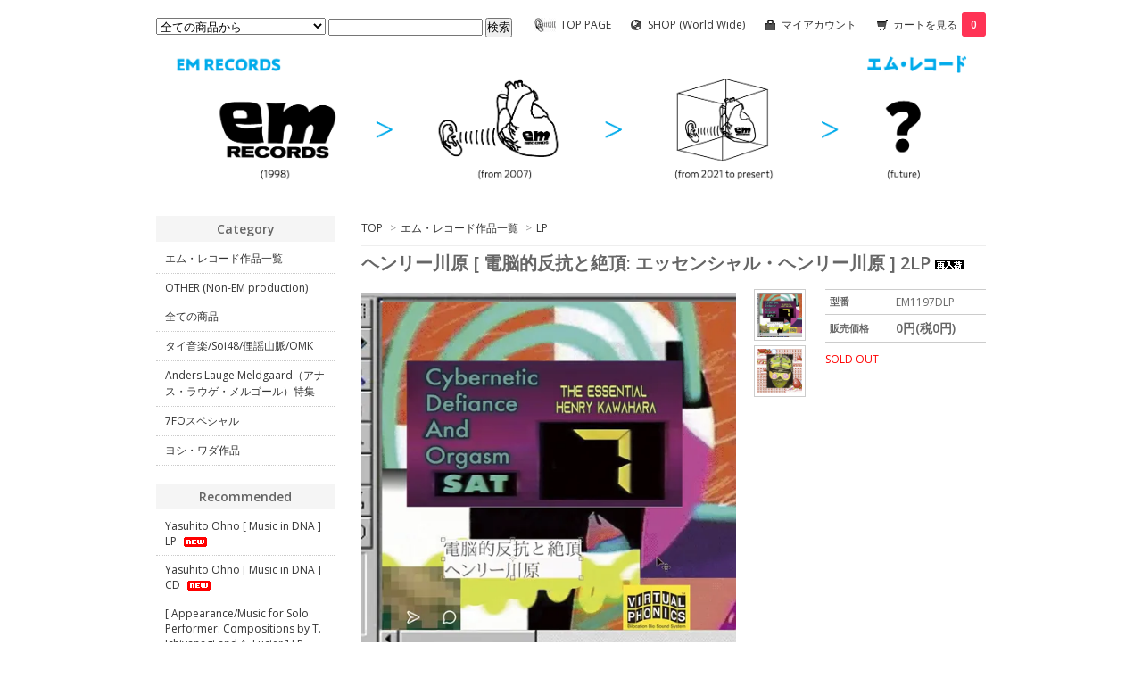

--- FILE ---
content_type: text/html; charset=EUC-JP
request_url: https://emrecords.shop-pro.jp/?pid=159298541
body_size: 20797
content:
<!DOCTYPE html PUBLIC "-//W3C//DTD XHTML 1.0 Transitional//EN" "http://www.w3.org/TR/xhtml1/DTD/xhtml1-transitional.dtd">
<html xmlns:og="http://ogp.me/ns#" xmlns:fb="http://www.facebook.com/2008/fbml" xmlns:mixi="http://mixi-platform.com/ns#" xmlns="http://www.w3.org/1999/xhtml" xml:lang="ja" lang="ja" dir="ltr">
<head>
<meta http-equiv="content-type" content="text/html; charset=euc-jp" />
<meta http-equiv="X-UA-Compatible" content="IE=edge,chrome=1" />
<title>ヘンリー川原 [ 電脳的反抗と絶頂: エッセンシャル・ヘンリー川原 ] 2LP - emrecords</title>
<meta name="Keywords" content="CVN, FOODMAN, 食品まつり, OMK, One Mekong, EM Records, Soi48, MMP, 旅するタイ・イサーン音楽ディスク・ガイド, Trip to Isan, lannau, fonal, sound of siam, phin kane, theppabutr, chaweewan, thai beat a go go, shaow music, luk thung, sroeng santi, marine girls, thonghuad faited, angkanang kunchai, thai funk, john cage, molam, sublime, kraftwerk, chrome, hijyo-kaidan, saboten, japanese underground rock, les rallies, keiji haino, boredoms, cornelius, sun ra, FMP, improvisation, yoshi wada, la monte young, terry riley, post-punk, brenda ray, naffi sandwich, pil, john lydon, sex pistols, new wave, fad gadget, rough trade, the smiths, industrial music for industrial people, nme, c86, suicide, devo, residents, The Normal, John Foxx, yamaha CS60, raymond scott, lee perry, jammys, king tubby, dance hall, horace andy, fire house, studio one, coxsone, duke reid, yann tomita, digi-roots, stepper, jah shaka, jerry ropez, The Slits, Raincoats, Young Marble Giants, Vivien Goldman, pop group, sonic youth, radio head, Dusted Magazine, wire magazine, altz, yoko ono, iasos, john fahey, brian eno, organic music, moog, synthesizer, outsider music, outsider art, art brut, legendary stardust cowboy, dao bandon, folkways, afro funk, experimental music, lovely music, classical, steel pan, pip proud" />
<meta name="Description" content="90年代の本邦サイバー・オカルトとメディアアートの地下水脈で暗躍した音楽家、ヘンリー川原の異形な作品群を追った世界初アーカイブ・リリース。企画から10余年の封印を解き、今ここにヘンリー川原を問う。90年代前半におびただしい数の作品を発表した後、表舞台から姿を消したこのアウトサイダー作家を、メディアアートで活動を共にした沖啓介の寄稿と、その作品を果敢に送り出した八幡書店の社主かつ本邦オカルト界のフィクサー、武田崇元のインタビューを交えて検証する（作品解説は江村幸紀）。今のアート文脈から無きものとして存在を抹消されるのなら、われわれがその記録を残すのみだ。  生前、ヘンリー川原が選んでいた収録曲は、挑発的で実験色強いものから、東南アジア音楽を用いたもの、サイバー感が充満したアンビエント、スピリチュアルで荘厳なピアノ曲など多岐にわたるが、そこには精神世界とテクノロジーが怪しく交錯していた時代の、カウンターとしてのオカルト精神が見え隠れする。本コンピレーション収録ほぼ全曲が既発版とヴァージョンが仔細に異なる作家のフェイバリット版および未発表曲で、VINYL版はLP2枚組、CD版はCDのみボーナスディスク2枚を付けた3枚組となる。これまで知る由もなかった、本邦サイバー・オカルと初期デジタル・メディアアートをミクスドしたヘンリー川原の真相（深層）に迫る！" />
<meta name="Author" content="EM Records" />
<meta name="Copyright" content="EM Records" />
<meta http-equiv="content-style-type" content="text/css" />
<meta http-equiv="content-script-type" content="text/javascript" />
<link rel="stylesheet" href="https://img17.shop-pro.jp/PA01273/118/css/1/index.css?cmsp_timestamp=20250123122853" type="text/css" />

<link rel="alternate" type="application/rss+xml" title="rss" href="https://emrecords.shop-pro.jp/?mode=rss" />
<link rel="alternate" media="handheld" type="text/html" href="https://emrecords.shop-pro.jp/?prid=159298541" />
<link rel="shortcut icon" href="https://img17.shop-pro.jp/PA01273/118/favicon.ico?cmsp_timestamp=20250111151711" />
<script type="text/javascript" src="//ajax.googleapis.com/ajax/libs/jquery/1.7.2/jquery.min.js" ></script>
<meta property="og:title" content="ヘンリー川原 [ 電脳的反抗と絶頂: エッセンシャル・ヘンリー川原 ] 2LP - emrecords" />
<meta property="og:description" content="90年代の本邦サイバー・オカルトとメディアアートの地下水脈で暗躍した音楽家、ヘンリー川原の異形な作品群を追った世界初アーカイブ・リリース。企画から10余年の封印を解き、今ここにヘンリー川原を問う。90年代前半におびただしい数の作品を発表した後、表舞台から姿を消したこのアウトサイダー作家を、メディアアートで活動を共にした沖啓介の寄稿と、その作品を果敢に送り出した八幡書店の社主かつ本邦オカルト界のフィクサー、武田崇元のインタビューを交えて検証する（作品解説は江村幸紀）。今のアート文脈から無きものとして存在を抹消されるのなら、われわれがその記録を残すのみだ。  生前、ヘンリー川原が選んでいた収録曲は、挑発的で実験色強いものから、東南アジア音楽を用いたもの、サイバー感が充満したアンビエント、スピリチュアルで荘厳なピアノ曲など多岐にわたるが、そこには精神世界とテクノロジーが怪しく交錯していた時代の、カウンターとしてのオカルト精神が見え隠れする。本コンピレーション収録ほぼ全曲が既発版とヴァージョンが仔細に異なる作家のフェイバリット版および未発表曲で、VINYL版はLP2枚組、CD版はCDのみボーナスディスク2枚を付けた3枚組となる。これまで知る由もなかった、本邦サイバー・オカルと初期デジタル・メディアアートをミクスドしたヘンリー川原の真相（深層）に迫る！" />
<meta property="og:url" content="https://emrecords.shop-pro.jp?pid=159298541" />
<meta property="og:site_name" content="emrecords" />
<meta property="og:image" content="https://img17.shop-pro.jp/PA01273/118/product/159298541.jpg?cmsp_timestamp=20210426125005"/>
<script>
  var Colorme = {"page":"product","shop":{"account_id":"PA01273118","title":"emrecords"},"basket":{"total_price":0,"items":[]},"customer":{"id":null},"inventory_control":"product","product":{"shop_uid":"PA01273118","id":159298541,"name":"\u30d8\u30f3\u30ea\u30fc\u5ddd\u539f [ \u96fb\u8133\u7684\u53cd\u6297\u3068\u7d76\u9802: \u30a8\u30c3\u30bb\u30f3\u30b7\u30e3\u30eb\u30fb\u30d8\u30f3\u30ea\u30fc\u5ddd\u539f ] 2LP","model_number":"EM1197DLP","stock_num":0,"sales_price":0,"sales_price_including_tax":0,"variants":[],"category":{"id_big":1708717,"id_small":2},"groups":[],"members_price":0,"members_price_including_tax":0}};

  (function() {
    function insertScriptTags() {
      var scriptTagDetails = [];
      var entry = document.getElementsByTagName('script')[0];

      scriptTagDetails.forEach(function(tagDetail) {
        var script = document.createElement('script');

        script.type = 'text/javascript';
        script.src = tagDetail.src;
        script.async = true;

        if( tagDetail.integrity ) {
          script.integrity = tagDetail.integrity;
          script.setAttribute('crossorigin', 'anonymous');
        }

        entry.parentNode.insertBefore(script, entry);
      })
    }

    window.addEventListener('load', insertScriptTags, false);
  })();
</script>
<script async src="https://zen.one/analytics.js"></script>
</head>
<body>
<meta name="colorme-acc-payload" content="?st=1&pt=10029&ut=159298541&at=PA01273118&v=20260122003610&re=&cn=76000c1afa52f60a182824c72d9d0f21" width="1" height="1" alt="" /><script>!function(){"use strict";Array.prototype.slice.call(document.getElementsByTagName("script")).filter((function(t){return t.src&&t.src.match(new RegExp("dist/acc-track.js$"))})).forEach((function(t){return document.body.removeChild(t)})),function t(c){var r=arguments.length>1&&void 0!==arguments[1]?arguments[1]:0;if(!(r>=c.length)){var e=document.createElement("script");e.onerror=function(){return t(c,r+1)},e.src="https://"+c[r]+"/dist/acc-track.js?rev=3",document.body.appendChild(e)}}(["acclog001.shop-pro.jp","acclog002.shop-pro.jp"])}();</script><link href="https://fonts.googleapis.com/css?family=Open+Sans:400italic,600italic,400,600" rel="stylesheet" type="text/css" />
 
<script type="text/javascript" src="https://www.google.com/jsapi"></script>
<script type="text/javascript">

$(document).ready(function () {
	// xmlのURLを指定
	var urls= ['https://emrecords.net/feed/'];
	// ブログ毎にデータを取得
	for ( var x =0; x < urls.length; ++x ){
		$.ajax({
			url: urls[x],
			dataType: 'xml',//読み込むデータの形式
			success: function(xml) { // Ajax通信が成功した場合
				var blog_entries = '';
				//ブログのタイトルを変数に代入
				var blog_title = $(xml).find('channel > title').text();
				//ブログの概要を変数に代入
				var blog_lead = $(xml).find('channel > description').text();
				//表示用のレイアウトを作成
				blog_entries = $('<div="feed2"><dl></dl></div>');
				//各ブログ記事ごとの処理
				$(xml).find('item').each(function(i){	1	
					if( i == 5 ) { //新着5件まで表示
						return false;
					}
					//記事タイトルを取得
					var title = $(this).find('title').text();
					//記事パーマリンクを取得
					var link = $(this).find('link').text();
					//記事の投稿日時を取得
					var date = $(this).find('pubDate').text();
					//投稿日時を変換
					date = dateFormat(date);
					//取得した値を設定
					blog_entries.find('dl').append('<dt>'+ date +'</dt>'+'<dd><a href=\"'+ link + '\">' + title +'</a></dd>');
				});
				$('div#rss').append(blog_entries);
			},
		error: function() { //エラー表示
				$('div#rss').append('<p>フィードの読み込みが出来ませんでした。</p>');
			}
		});
	}
	//日付変換処理
	var dateFormat = function(str){
		var my_date = new Date(str);
		var year = my_date.getFullYear();
		var month = my_date.getMonth() + 1;
		var date = my_date.getDate();
		format_date = year + "年" + month + "月" + date + "日";
		return format_date;
	};
});

</script>

<div id="container">

  
  <div id="header">
    <div class="header_link">
      <ul>
         <li class="toppage"><a href="https://emrecords.net/"><i class="topp"></i>TOP PAGE</a></li>
        <li class="language"><a href="https://emrecords.ocnk.net/"><i class="lang"></i>SHOP (World Wide)</a></li>
        <li class="my_account"><a href="https://emrecords.shop-pro.jp/?mode=myaccount"><i class="account"></i>マイアカウント</a></li>
        <li class="view_cart"><a href="https://emrecords.shop-pro.jp/cart/proxy/basket?shop_id=PA01273118&shop_domain=emrecords.shop-pro.jp"><i class="cart"></i>カートを見る<span class="count">0</span></a></li>
      </ul>
    </div>

    
    <div class="search">
      <form action="https://emrecords.shop-pro.jp/" method="GET" id="search">
        <input type="hidden" name="mode" value="srh" /><input type="hidden" name="sort" value="n" />
        <select name="cid">
          <option value="">全ての商品から</option>
                    <option value="1708717,0">エム・レコード作品一覧</option>
                    <option value="1710118,0">OTHER (Non-EM production)</option>
                  </select>
        <input type="text" name="keyword">
        <input type="submit" value="検索" />
      </form>
    </div>
    


<h1 class="logo"><a href="./"><img src="https://img17.shop-pro.jp/PA01273/118/etc_base64/ZW1fYmFubmVyXzIwMjU.png?cmsp_timestamp=20250123122730" width="930" height="170" alt="em records"></a></h1> </div>
  

  
  <div id="main">
  <div class="footstamp">
  
  
  <p>
    <a href="./">TOP</a>
    <span>&gt;</span><a href='?mode=cate&cbid=1708717&csid=0&sort=n'>エム・レコード作品一覧</a>    <span>&gt;</span><a href='?mode=cate&cbid=1708717&csid=2&sort=n'>LP</a>  </p>
  
    
</div>

<form name="product_form" method="post" action="https://emrecords.shop-pro.jp/cart/proxy/basket/items/add">

<h2 class="product_name">ヘンリー川原 [ 電脳的反抗と絶頂: エッセンシャル・ヘンリー川原 ] 2LP<img class='new_mark_img2' src='https://img.shop-pro.jp/img/new/icons56.gif' style='border:none;display:inline;margin:0px;padding:0px;width:auto;' /></h2>

<div class="product_detail_area">
    <div class="add_cart">
        <table class="add_cart_table">
        
                    <tr>
            <th>型番</th>
            <td>EM1197DLP</td>
            </tr>
                
                            <tr>
            <th>販売価格</th>
            <td>
                            
                <strong class="price">0円(税0円)</strong><br />
                        </td>
            </tr>
                
                
                
                
                        </table>

        
        <p class="stock_error"></p>

        
        
                
         <!--簡易説明・試聴
          <div class="simple_explain">
          
          </div>-->

        
                              <div class="sold_out">SOLD OUT</div>
                  
        			
        <!--<p id="sk_link_other">
          <a href="https://emrecords.shop-pro.jp/?mode=sk">特定商取引法に基づく表記 (返品など)</a>
        </p>-->	
    </div>

    <div class="product_images">

    <script type="text/javascript" src="https://img.shop-pro.jp/js/cloud-zoom.1.0.2.js"></script>

    <div class="zoom-section">
      <div class="zoom-small-image">
        <div id="wrap">
          
                      <a href="https://img17.shop-pro.jp/PA01273/118/product/159298541.jpg?cmsp_timestamp=20210426125005" class="cloud-zoom" id="zoom1" rel="position: &#39;inside&#39; , showTitle: true, adjustX:-4, adjustY:-4" style="position: relative; display: block; " title="">
            <img src="https://img17.shop-pro.jp/PA01273/118/product/159298541.jpg?cmsp_timestamp=20210426125005" style="display: block;" />
            </a>
                    <p>※試聴クリップはページ下部にあります。</p><br />
          
          <div class="mousetrap"></div>
          
          
          <div class="product_description">
            <iframe style="border: 0; width: 100%; height: 120px;" src="https://bandcamp.com/EmbeddedPlayer/album=1689846458/size=large/bgcol=ffffff/linkcol=7137dc/tracklist=false/artwork=small/transparent=true/" seamless><a href="https://emrecords.bandcamp.com/album/cybernetic-defiance-and-orgasm-the-essential-henry-kawahara">電脳的反抗と絶頂: エッセンシャル・ヘンリー川原  Cybernetic Defiance and Orgasm: The Essential Henry Kawahara by ヘンリー川原 (Henry Kawahara)</a></iframe><br />
<br />
ヘンリー川原『電脳的反抗と絶頂: エッセンシャル・ヘンリー川原』[EM1197DLP] =LP2枚組=<br />
<br />
<span style="color:#FF0000"><strong>90年代の本邦サイバーオカルトとメディアアートの地下水脈で暗躍した音楽家、ヘンリー川原の異形な作品群を追った初のアーカイブ・リリース。企画から10余年の封印を解き、今ここにヘンリー川原を問う。</strong></span><br />
<br />
90年代前半におびただしい数の作品を発表した後、表舞台から姿を消したこのアウトサイダー作家を、メディアアートで活動を共にした<strong>沖啓介</strong>の寄稿と、その作品を送り出した八幡書店の社主かつ本邦オカルト界のフィクサー、<strong>武田崇元</strong>のインタビューを交え検証する（作品解説は江村幸紀）。現行のアート文脈から無きものとして存在を抹消されるのなら、われわれがその記録を残すのみ。<br />
<br />
生前、ヘンリー川原が選んでいた収録曲は、挑発的で実験色強いものから、東南アジア音楽を用いたもの、サイバー感が充満したアンビエント、スピリチュアルなピアノ曲など多岐にわたるが、そこには精神世界とテクノロジーが怪しく交錯したカウンターとしてのオカルト精神が見え隠れする。本コンピレーション収録<strong>ほぼ全曲が既発版とヴァージョンが仔細に異なる作家のフェイバリット版および未発表曲</strong>で、VINYL版はLP2枚組、CD版はCDのみボーナスディスク2枚を付けた3枚組となる。これまで知る由もなかった、本邦サイバー・オカルトと初期デジタル・メディアアートをミクストしたヘンリー川原の真相（深層）に迫る。<br />
<br />
＝作品仕様＝<br />
+ 12” LP 2 枚組（高品質カッティング、4mm背<br />
+ 大判ライナー封入<br />
+ 装丁デザイン： 2yang<br />
+ 解説：沖啓介（寄稿）、武田崇元（インタビュー）、江村幸紀<br />
+ 日本語・英語掲載<br />
<br />
TRACKS:<br />
A1. 私とあなたの関係に於いて、私は私自身についてベッドの上で考察する（Panpot Version）<br />
A2. 原始の愛 (Delayed Version) <br />
A3. 旅立ち <br />
A4. Sound LSD #.SS05/7.83HZ (Radio Mix)<br />
A5. ECO-Loocation (Stargazer Version)<br />
<br />
B1. アンクルンの唄 (Edit)<br />
B2. ライラックの弦 (First Version)<br />
B3. [java] dance #2. “RELAXED”<br />
B4. Nanp&#363; (First 1992 version)<br />
B5. 博物館の子供達 (Original Nov. 1991 Mix)<br />
<br />
C1. ニケの小舟<br />
C2. YEBISU/Yellow #2.<br />
<br />
D1. Yorokobi-No-Koe<br />
D2. エンドルフィンのゆく先 (Original Edit)<br />
D3. 電子ニューロン回路の舞踏 (First Mix)
          </div>
          <div class="product_link_area">
          <div class="twitter">
            <a href="https://twitter.com/share" class="twitter-share-button" data-url="https://emrecords.shop-pro.jp/?pid=159298541" data-text="" data-lang="ja" >ツイート</a>
<script charset="utf-8">!function(d,s,id){var js,fjs=d.getElementsByTagName(s)[0],p=/^http:/.test(d.location)?'http':'https';if(!d.getElementById(id)){js=d.createElement(s);js.id=id;js.src=p+'://platform.twitter.com/widgets.js';fjs.parentNode.insertBefore(js,fjs);}}(document, 'script', 'twitter-wjs');</script>
          </div>
          <div class="fb-like">
            
          </div>
          
          <ul class="other_link">
            <li><a href="https://emrecords.shop-pro.jp/customer/products/159298541/inquiries/new">この商品について問い合わせる</a></li>
            <li><a href="mailto:?subject=%E3%80%90emrecords%E3%80%91%E3%81%AE%E3%80%8C%E3%83%98%E3%83%B3%E3%83%AA%E3%83%BC%E5%B7%9D%E5%8E%9F%20%5B%20%E9%9B%BB%E8%84%B3%E7%9A%84%E5%8F%8D%E6%8A%97%E3%81%A8%E7%B5%B6%E9%A0%82%3A%20%E3%82%A8%E3%83%83%E3%82%BB%E3%83%B3%E3%82%B7%E3%83%A3%E3%83%AB%E3%83%BB%E3%83%98%E3%83%B3%E3%83%AA%E3%83%BC%E5%B7%9D%E5%8E%9F%20%5D%202LP%E3%80%8D%E3%81%8C%E3%81%8A%E3%81%99%E3%81%99%E3%82%81%E3%81%A7%E3%81%99%EF%BC%81&body=%0D%0A%0D%0A%E2%96%A0%E5%95%86%E5%93%81%E3%80%8C%E3%83%98%E3%83%B3%E3%83%AA%E3%83%BC%E5%B7%9D%E5%8E%9F%20%5B%20%E9%9B%BB%E8%84%B3%E7%9A%84%E5%8F%8D%E6%8A%97%E3%81%A8%E7%B5%B6%E9%A0%82%3A%20%E3%82%A8%E3%83%83%E3%82%BB%E3%83%B3%E3%82%B7%E3%83%A3%E3%83%AB%E3%83%BB%E3%83%98%E3%83%B3%E3%83%AA%E3%83%BC%E5%B7%9D%E5%8E%9F%20%5D%202LP%E3%80%8D%E3%81%AEURL%0D%0Ahttps%3A%2F%2Femrecords.shop-pro.jp%2F%3Fpid%3D159298541%0D%0A%0D%0A%E2%96%A0%E3%82%B7%E3%83%A7%E3%83%83%E3%83%97%E3%81%AEURL%0Ahttps%3A%2F%2Femrecords.shop-pro.jp%2F">この商品を友達に教える</a></li>
            <li><a href="https://emrecords.shop-pro.jp/?mode=cate&cbid=1708717&csid=2&sort=n">買い物を続ける</a></li>
                    </ul>
        </div>
        
        <input type="hidden" name="user_hash" value="7638b6c74d52d52f3b8983925d66b479"><input type="hidden" name="members_hash" value="7638b6c74d52d52f3b8983925d66b479"><input type="hidden" name="shop_id" value="PA01273118"><input type="hidden" name="product_id" value="159298541"><input type="hidden" name="members_id" value=""><input type="hidden" name="back_url" value="https://emrecords.shop-pro.jp/?pid=159298541"><input type="hidden" name="reference_token" value="f53b93151eaa49039654f59d19d6e378"><input type="hidden" name="shop_domain" value="emrecords.shop-pro.jp">
      </div>
    </div>

    <div class="zoom-desc">
              <a href="https://img17.shop-pro.jp/PA01273/118/product/159298541.jpg?cmsp_timestamp=20210426125005" class="cloud-zoom-gallery" title="" rel="useZoom: &#39;zoom1&#39;, smallImage: &#39; https://img17.shop-pro.jp/PA01273/118/product/159298541.jpg?cmsp_timestamp=20210426125005&#39; ">
        <img class="zoom-tiny-image" src="https://img17.shop-pro.jp/PA01273/118/product/159298541.jpg?cmsp_timestamp=20210426125005" />
        </a>
                                          <a href="https://img17.shop-pro.jp/PA01273/118/product/159298541_o1.jpg?cmsp_timestamp=20210426125005" class="cloud-zoom-gallery" title="" rel="useZoom: 'zoom1', smallImage: ' https://img17.shop-pro.jp/PA01273/118/product/159298541_o1.jpg?cmsp_timestamp=20210426125005' ">
            <img class="zoom-tiny-image" src="https://img17.shop-pro.jp/PA01273/118/product/159298541_o1.jpg?cmsp_timestamp=20210426125005" />
            </a>
                                                                                                                                                                                                                                                                                                                                                                                                                                                                                                                                                                                                                                                                                                                                                                                                                                                                                                                            </div>
  </div>
</div>
</div>
</form>
<br style="clear:both;">







<script type="text/javascript" src="https://img.shop-pro.jp/js/jquery.easing.1.3.js"></script>
<script type="text/javascript" src="https://img.shop-pro.jp/js/stickysidebar.jquery.js"></script>
<!--
<script>
$(window).load(function () {
  $(function () {
    var product_images_height = $('.product_images').height();
    $('.product_detail_area').css('height',product_images_height);
    
    $(".add_cart").stickySidebar({
    timer: 400
    , easing: "easeInOutQuad"
    , constrain: true
    });
  });
});
</script>
-->
    
  <div class="box" id="box_recentlychecked">
  <h3>Your recent history</h3>
      </div>
    
    </div>
  


<div id="side">

  
  
  <div class="box" id="box_category">
  <h3>Category</h3>
  <ul>    
                <li><a href="https://emrecords.shop-pro.jp/?mode=cate&cbid=1708717&csid=0&sort=n">エム・レコード作品一覧</a></li>
                      <li><a href="https://emrecords.shop-pro.jp/?mode=cate&cbid=1710118&csid=0&sort=n">OTHER (Non-EM production)</a></li>
               <li><a href="./?mode=srh&cid=&keyword=">全ての商品</a></li>  
  </ul>
  
          <ul id="group-list">      <li class="group-list-link">
            <a href="https://emrecords.shop-pro.jp/?mode=grp&gid=1585476&sort=n">タイ音楽/Soi48/俚謡山脈/OMK</a>
            </li>
                      <li class="group-list-link">
            <a href="https://emrecords.shop-pro.jp/?mode=grp&gid=3137910&sort=n">Anders Lauge Meldgaard（アナス・ラウゲ・メルゴール）特集</a>
            </li>
                      <li class="group-list-link">
            <a href="https://emrecords.shop-pro.jp/?mode=grp&gid=2731495&sort=n">7FOスペシャル</a>
            </li>
                      <li class="group-list-link">
            <a href="https://emrecords.shop-pro.jp/?mode=grp&gid=2670631&sort=n">ヨシ・ワダ作品</a>
            </li>
      </ul>      
  </div>
  

    
        <div class="box" id="box_recommend">
    <h3>Recommended</h3>
    <ul>
                <li><a href="?pid=190019428">Yasuhito Ohno [ Music in DNA ] LP<img class='new_mark_img2' src='https://img.shop-pro.jp/img/new/icons5.gif' style='border:none;display:inline;margin:0px;padding:0px;width:auto;' /></a></li>
                <li><a href="?pid=190019439">Yasuhito Ohno [ Music in DNA ] CD<img class='new_mark_img2' src='https://img.shop-pro.jp/img/new/icons5.gif' style='border:none;display:inline;margin:0px;padding:0px;width:auto;' /></a></li>
                <li><a href="?pid=189663371">[ Appearance/Music for Solo Performer: Compositions by T. Ichiyanagi
and A. Lucier ] LP<img class='new_mark_img2' src='https://img.shop-pro.jp/img/new/icons5.gif' style='border:none;display:inline;margin:0px;padding:0px;width:auto;' /></a></li>
                <li><a href="?pid=189663455">[ Appearance/Music for Solo Performer: Compositions by T. Ichiyanagi
and A. Lucier ] CD<img class='new_mark_img2' src='https://img.shop-pro.jp/img/new/icons5.gif' style='border:none;display:inline;margin:0px;padding:0px;width:auto;' /></a></li>
                <li><a href="?pid=72193247">Mustapha Skandrani [ Istikhbars and Improvisations ] CD =2026年リプレス=<img class='new_mark_img2' src='https://img.shop-pro.jp/img/new/icons59.gif' style='border:none;display:inline;margin:0px;padding:0px;width:auto;' /></a></li>
                <li><a href="?pid=183169455">Mustapha Skandrani [ Istikhbars and Improvisations ] LP =2026年リプレス=<img class='new_mark_img2' src='https://img.shop-pro.jp/img/new/icons59.gif' style='border:none;display:inline;margin:0px;padding:0px;width:auto;' /></a></li>
                <li><a href="?pid=188331291">《ご予約》aus [ Eau ] LP<img class='new_mark_img2' src='https://img.shop-pro.jp/img/new/icons5.gif' style='border:none;display:inline;margin:0px;padding:0px;width:auto;' /></a></li>
                <li><a href="?pid=188331311">aus [ Eau ] CD<img class='new_mark_img2' src='https://img.shop-pro.jp/img/new/icons5.gif' style='border:none;display:inline;margin:0px;padding:0px;width:auto;' /></a></li>
                <li><a href="?pid=190022110">信國大志 [ クラゲの世界 c/w No Nazi Wet Suits Was Blown Away Pt. 2 ] 7-inch</a></li>
                <li><a href="?pid=189900172">《廃盤・発掘在庫》Noahlewis' Mahlon Taits with Tomoko Kanda [ Tenderly c/w Dreamboat ] 7-inch</a></li>
                <li><a href="?pid=177653192">Nora Guthrie [ Emily’s Illness c/w Home Before Dark ] 7-inch</a></li>
                <li><a href="?pid=188173073">ゑでぃまぁこん [ ホーム・ビフォア・ダーク c/w ホーム・ビフォア・ダーク（Recomposed by TORSO）] 7-inch</a></li>
                <li><a href="?pid=188803739">Soi48 [ ADM: Asia's Own Unhinged Club Culture ] Book<img class='new_mark_img2' src='https://img.shop-pro.jp/img/new/icons57.gif' style='border:none;display:inline;margin:0px;padding:0px;width:auto;' /></a></li>
                <li><a href="?pid=189749866">ju sei [ 申（もうす）] LP</a></li>
                <li><a href="?pid=189590974">Anders Lauge Meldgaard（アナス・ラウゲ・メルゴール）特集</a></li>
                <li><a href="?pid=189383727">Arvo P&#228;rt [ Ukuaru Valss (by Arvo P&#228;rt) c/w Ukuaru Valss (by Juhan Uppin) ] 7-inch</a></li>
                <li><a href="?pid=189383737">Arvo P&#228;rt [ Ukuaru Valss ]  CD + 楽譜</a></li>
                <li><a href="?pid=189383817">Arvo P&#228;rt [ Lapsep&#245;lve Lood (子供時代の物語) / Songs From Childhood ] LP</a></li>
                <li><a href="?pid=189383954">V.A. [ Anima POP: Music from Estonian Animations 1965-1986 ] LP</a></li>
                <li><a href="?pid=189384616">《デッドストック》Felix's Machines [ Felix's Machines EP ] CD</a></li>
                <li><a href="?pid=189386880">V.A [ Sound Surrounding on Sado ] LP + DLコード</a></li>
                <li><a href="?pid=188080156">The Worm [ Pantilde ] CD</a></li>
                <li><a href="?pid=188080190">The Worm [ Pantilde ] LP</a></li>
                <li><a href="?pid=188574233">《終了しました》[ コンポニウム・アンサンブル　プレミアコンサート ] </a></li>
                <li><a href="?pid=187793372">Componium Ensemble [ 8 Automated Works ] 10-inch</a></li>
                <li><a href="?pid=187793310">Componium Ensemble [ 8 Automated Works ] CD</a></li>
                <li><a href="?pid=91724804">Noah Creshevsky [ Hyperrealist Music, 2011-2015 ] CD =2025版=</a></li>
                <li><a href="?pid=187794161">Noah Creshevsky [ Hyperrealist Music, 2011-2015 ] LP</a></li>
                <li><a href="?pid=189431710">mmm [ Burnt ] CD</a></li>
                <li><a href="?pid=189385690">Hanu Hansa [ Bangkok Blues ] カセット + DLコード</a></li>
                <li><a href="?pid=188243833">Stephen Whittington [ Final Fragments - Piano Music of David Kotlowy ] LP<img class='new_mark_img2' src='https://img.shop-pro.jp/img/new/icons31.gif' style='border:none;display:inline;margin:0px;padding:0px;width:auto;' /></a></li>
                <li><a href="?pid=188244250">Benaud Trio [ Empyrean Traces ] LP<img class='new_mark_img2' src='https://img.shop-pro.jp/img/new/icons31.gif' style='border:none;display:inline;margin:0px;padding:0px;width:auto;' /></a></li>
                <li><a href="?pid=188256411">Cl&#233;ment Vercelletto [ L'Engoulevent ] LP<img class='new_mark_img2' src='https://img.shop-pro.jp/img/new/icons31.gif' style='border:none;display:inline;margin:0px;padding:0px;width:auto;' /></a></li>
                <li><a href="?pid=189387962">La Festa delle Rane [ Che mi guardi attraverso una fiamma ] カセット</a></li>
                <li><a href="?pid=189387773">Milky Lylei [ Sick by Think ] カセット + DLコード</a></li>
                <li><a href="?pid=188961921">《非売品ソノシートとセット販売》toru yamanaka/Dumb Type [ Suspense and Romance 1987 ] カセットブック + DLコード</a></li>
                <li><a href="?pid=188961693">《デッドストック》Toki (冬瀬朱鷺）[ 1 + 1 = 1 ] 7-inch flexi</a></li>
                <li><a href="?pid=188961867">toru yamanaka/Dumb Type [ Suspense and Romance 1987 ] カセットブック + DLコード</a></li>
                <li><a href="?pid=188812027">DJ LOVE / OBESE.DOGMA777 [ ADM#007 ] カセットテープ + DLコード</a></li>
                <li><a href="?pid=159298908">ヘンリー川原 [ 電脳的反抗と絶頂 ] 3CD =最終プレス=</a></li>
                <li><a href="?pid=170131590">ヘンリー川原 [ 電脳的反抗と絶頂２ ] 3CD</a></li>
                <li><a href="?pid=188013579">《通常盤》高橋悠治、藤枝守 [「電脳カフェ」のための音楽 ] CD =新装版=</a></li>
                <li><a href="?pid=188013598">《通常盤》高橋悠治、藤枝守 [「電脳カフェ」のための音楽 ] LP =新装版=</a></li>
                <li><a href="?pid=188048374">《スペシャル版》高橋悠治、藤枝守 [「電脳カフェ」のための音楽 ] LP</a></li>
                <li><a href="?pid=188049463">《スペシャル版》高橋悠治、藤枝守 [「電脳カフェ」のための音楽 ] CD</a></li>
                <li><a href="?pid=188888635">ヨコスカム [ 鉛祭 ] CD</a></li>
                <li><a href="?pid=188755243">くまちゃんシール＋宮崎良研 [ 潮間帯（ちょうかんたい）] カセット + DLコード</a></li>
                <li><a href="?pid=188754938">Kasai [ 庵点（いおりてん） ] LP</a></li>
                <li><a href="?pid=188754973">Kasai [ Kasai J/P/N ] カセット</a></li>
                <li><a href="?pid=188754330">《デッドストック》ウラジミール・ユリエヴィッチ・ラツケヴィッチ [ 問題の概要 ] LP</a></li>
                <li><a href="?pid=188608879">服部峻 [ Cha No Mori ] CD<img class='new_mark_img2' src='https://img.shop-pro.jp/img/new/icons5.gif' style='border:none;display:inline;margin:0px;padding:0px;width:auto;' /></a></li>
                <li><a href="?pid=188609986">竹村延和 [ 意味のたま ] CD + 特典ポストカード付き</a></li>
                <li><a href="?pid=188607891">大城真 + 川口貴大 [ Lemures Loci ] LP + DL<img class='new_mark_img2' src='https://img.shop-pro.jp/img/new/icons5.gif' style='border:none;display:inline;margin:0px;padding:0px;width:auto;' /></a></li>
                <li><a href="?pid=188608477">Le Perrie [ Merinda's Dream ] ミックステープ + DL<img class='new_mark_img2' src='https://img.shop-pro.jp/img/new/icons5.gif' style='border:none;display:inline;margin:0px;padding:0px;width:auto;' /></a></li>
                <li><a href="?pid=188582507">Jemima [ Even The Dog Knows ] LP<img class='new_mark_img2' src='https://img.shop-pro.jp/img/new/icons5.gif' style='border:none;display:inline;margin:0px;padding:0px;width:auto;' /></a></li>
                <li><a href="?pid=188583029">Sukpatch [ Lite Hits ] LP<img class='new_mark_img2' src='https://img.shop-pro.jp/img/new/icons5.gif' style='border:none;display:inline;margin:0px;padding:0px;width:auto;' /></a></li>
                <li><a href="?pid=188583416">The Lo Yo Yo [ Lite Hits ] LP<img class='new_mark_img2' src='https://img.shop-pro.jp/img/new/icons5.gif' style='border:none;display:inline;margin:0px;padding:0px;width:auto;' /></a></li>
                <li><a href="?pid=187450036">Takao [ The End of the Brim ] CD</a></li>
                <li><a href="?pid=187449952">Takao [ The End of the Brim ] LP + DL code</a></li>
                <li><a href="?pid=186643754">Sheriff Lindo ＆ The Hammer [ Ten Dubs That Shook The World ] CD =2025 Edition=</a></li>
                <li><a href="?pid=186643637">Sheriff Lindo ＆ The Hammer [ Ten Dubs That Shook The World ] LP =2025 Edition=</a></li>
                <li><a href="?pid=186691174">Honjo Ushimatsu [ Paradise Village：コンピューターライズド日本民謡 ] Cassette</a></li>
                <li><a href="?pid=188323697">Smiling Eye 自主制作CD-Rセット [ Set #1 to #4 ]</a></li>
                <li><a href="?pid=188324424">Smiling Eye 自主制作CD-Rセット [ Set #5 to #8 ]</a></li>
                <li><a href="?pid=186438176">Tapes [ Summer Jam c/w Summer Jam (Live Acid Mix) by Tapes & 7FO ] 10-inch</a></li>
                <li><a href="?pid=186113001">SAB [ Crystallization ] LP</a></li>
                <li><a href="?pid=187207882">Mermaid [ Dubmaid ] LP</a></li>
                <li><a href="?pid=185225223">《非売品》Penny Carson Nichols [ Trinidad Seed ] CD</a></li>
                <li><a href="?pid=186930481">Bradford Cox [ TEENAGE ] cassette</a></li>
                <li><a href="?pid=184801234">《エディション》Karavi Roushi & Aquadab [ BLADE N =Edition: Blade Mark= ] LP</a></li>
                <li><a href="?pid=185561220">フラワー・トラベリン・バンドとオートバイ50台、他 [ 大阪万博お祭り広場・夜のイベント『ビームで貫通』] 10"LP + CD + CDR =スペシャル版=</a></li>
                <li><a href="?pid=185561763">フラワー・トラベリン・バンドとオートバイ50台、他 [ 大阪万博お祭り広場・夜のイベント『ビームで貫通』] 10"LP + CD =通常版=</a></li>
                <li><a href="?pid=187024555">高野昌昭 [ しずくたち ] LP + DL card</a></li>
                <li><a href="?pid=187024494">高野昌昭 [ しずくたち ] CD</a></li>
                <li><a href="?pid=186971278">Munguni [ Level Up ] 画集 + 原画付きエディション</a></li>
                <li><a href="?pid=143392099">《発掘ストック》"Compact Disc" Half Sleeve Tee 白・黒 =2019 Edition=</a></li>
                <li><a href="?pid=186525938">Pauline Oliveros, IONE, Christopher Willes + others [ Resonance Gathering ] 2LP + book + flexi</a></li>
                <li><a href="?pid=184948142">ティム・ホジキンソン、カムラアツコ [ Haiku In The Wide World（俳句、その拡張された世界）] 2LP + DL</a></li>
                <li><a href="?pid=184948189">ティム・ホジキンソン、カムラアツコ [ Haiku In The Wide World（俳句、その拡張された世界）] CD</a></li>
                <li><a href="?pid=182381677">メイプルフィッシュ [ 君がどんどん離れて行く:『Mariko』と『Dokitto Station!!』期 ] LP + DL</a></li>
                <li><a href="?pid=186552079">Pascal Gaigne [ Iguzki Hauskara ] LP</a></li>
                <li><a href="?pid=186565246">A.Maiah [ F(r)icciones ] LP</a></li>
                <li><a href="?pid=186565013">Bidai [ Biarrezgaur ] LP</a></li>
                <li><a href="?pid=186564586">Iker Munduate [ Argi Zantzuak ] LP</a></li>
                <li><a href="?pid=186552846">Dopelganger [ Sainen Hildo ] LP</a></li>
                <li><a href="?pid=186532794">《デッドストック》Heerlens Percussie Ensemble [ Biologic Music ] LP</a></li>
                <li><a href="?pid=186545589">《デッドストック》Juhani Aaltonen [ Springbird ] LP</a></li>
                <li><a href="?pid=186547820">《デッドストック》Pep Llopis [ Las Noches Y Los Dias ] 2LP</a></li>
                <li><a href="?pid=186550756">《デッドストック》Sidaty ould Abba & Mounina mint Eida [ Original Boussiphone Recordings ] 5LP set</a></li>
                <li><a href="?pid=186549360">Ahl Nana [ L'Orchestre National Mauritanien ] 2LP</a></li>
                <li><a href="?pid=186566913">Hiroshi Na [ Turkey Necklace ] LP</a></li>
                <li><a href="?pid=186567005">Hiroshi Na [ An Orphan's Dream ] LP</a></li>
                <li><a href="?pid=186570044">ANJI [ ANJI EP ] 7-inch</a></li>
                <li><a href="?pid=186569279">COMPUMA [ horizons ] LP</a></li>
                <li><a href="?pid=185243037">R Vincenzo [ R Vincenzo EP ] 12-inch</a></li>
                <li><a href="?pid=185266160">Jo [ Flying c/w Flying (Instrumental) ] 12-inch</a></li>
                <li><a href="?pid=185311394">Jo [ Flying c/w Flying (Instrumental) ] 7-inch</a></li>
                <li><a href="?pid=185138076">《デッドストック》Timeless Pulse (ポーリン・オリヴェロス) [ Trio ] 2LP</a></li>
                <li><a href="?pid=183461350">《デッドストック》Douglas Quin [ Fathom ] LP</a></li>
                <li><a href="?pid=184229903">7FO [ 竜のぬけがら ] LP + DL =2025年リプレス=</a></li>
                <li><a href="?pid=184838871">《終了しました》[ JUU4E & Friends『イズ』Release Party 福岡編 ]</a></li>
                <li><a href="?pid=184838944">《終了しました》[ JUU4E & Friends『イズ』Release Party 大阪編 ]</a></li>
                <li><a href="?pid=184839055">《終了しました》[ JUU4E & Friends『イズ』Release Party 東京編 ]</a></li>
                <li><a href="?pid=185272078">《終了しました》[ JUU4E & Friends『イズ』Release Party in KOREA ]</a></li>
                <li><a href="?pid=184559844">《フェア特典・非売品》JUU4E [ Watch the Bird c/w Esan Tech ] CD</a></li>
                <li><a href="?pid=184559339">《開催中》JUU4E『イズ』＆『ソムタム侍GOLD』キャンペーン（特典・非売品CD）</a></li>
                <li><a href="?pid=184501277">JUU4E [ IS（イズ）] CD</a></li>
                <li><a href="?pid=184501470">JUU4E & Friends [ ソムタム侍GOLD ] LP + DL</a></li>
                <li><a href="?pid=129552640">《廃盤ストック発掘》新崎純とナイン・シープス [ かじゃでぃ風節 ] 7"</a></li>
                <li><a href="?pid=86543379">《廃盤ストック発掘》Alicia Bay Laurel [ Music from "Living On The Earth" ] LP</a></li>
                <li><a href="?pid=185144070">《デッドストック》The BC Lemons [ Super Single ] 7-inch EP</a></li>
                <li><a href="?pid=184921227">湿った犬 (Shimettainu) [ Statement ] LP</a></li>
                <li><a href="?pid=184973591">TORSO [ Faces ] LP</a></li>
                <li><a href="?pid=184959816">Penny Carson Nichols [ Trinidad Seed ] LP</a></li>
                <li><a href="?pid=185242282">清里現代美術館アーカイブブック第2巻 [ フルクサス・アンド・イッツ・サラウンディングス ] book</a></li>
                <li><a href="?pid=185139232">《デッドストック》Edward Vesala [ Afrikan T&#228;hdet（アフリカのスターたち）] LP</a></li>
                <li><a href="?pid=184904904">《特注エディション》banana [ 8 ] CD-R</a></li>
                <li><a href="?pid=183966678">Karavi Roushi & Aquadab [ BLADE N ] CD</a></li>
                <li><a href="?pid=183966634">Karavi Roushi & Aquadab [ BLADE N ] LP + DL</a></li>
                <li><a href="?pid=184803603">《エディション》Karavi Roushi & Aquadab [ BLADE N =Edition: Blade Mark= ] CD</a></li>
                <li><a href="?pid=184561131">モノラル・ミニプラグ [ Monaural mini plug SUPER REMIX Vol.1 ] カセットテープ + DLコード</a></li>
                <li><a href="?pid=184731556">《デッドストック》テープポーン・ペットウボン [ 行商人 ] LP</a></li>
                <li><a href="?pid=184731717">《デッドストック》スートラック・アクソーントン [ スートラック・アクソーントン ] LP</a></li>
                <li><a href="?pid=184501912">《終了しました》[ 山中透／古橋悌二 DUMB TYPE THEATER LPリリース記念イベント - 大阪編 ]</a></li>
                <li><a href="?pid=184502066">《終了しました》[ 山中透／古橋悌二 DUMB TYPE THEATER LPリリース記念イベント - 京都編 ]</a></li>
                <li><a href="?pid=184254900">Industrial Sponge  [ Industrial Sponge ] LP
</a></li>
                <li><a href="?pid=183939261">toru yamanaka & teiji furuhashi / Dumb Type Theater [ 庭園の黄昏 - Every Dog Has His Day ] LP + DL</a></li>
                <li><a href="?pid=183939304">toru yamanaka & teiji furuhashi / Dumb Type Theater [ 睡眠の計画 - Plan For Sleep ] LP + DL</a></li>
                <li><a href="?pid=182823868">寒川晶子 [ 空のむこう　武井武雄に捧ぐ ] CD</a></li>
                <li><a href="?pid=182602315">豊田道倫 [ ピアスとギター ] CD</a></li>
                <li><a href="?pid=181883306">Clan Caim&#225;n [ Pica-Pau ] CD</a></li>
                <li><a href="?pid=181883265">Clan Caim&#225;n [ Pica-Pau ] LP + DL</a></li>
                <li><a href="?pid=128983864">goat [ New Games / Rhythm & Sound ] LP</a></li>
                <li><a href="?pid=182529145">鈴木昭男 [ 回帰 ] LP</a></li>
                <li><a href="?pid=182457065">TORSO [ Water Curve ] CD</a></li>
                <li><a href="?pid=170714300">斉田一樹、むぎばやしひろこ、三原聡一郎 [ moids ] LP (DLコード付)</a></li>
                <li><a href="?pid=159298541">ヘンリー川原 [ 電脳的反抗と絶頂: エッセンシャル・ヘンリー川原 ] 2LP<img class='new_mark_img2' src='https://img.shop-pro.jp/img/new/icons56.gif' style='border:none;display:inline;margin:0px;padding:0px;width:auto;' /></a></li>
                <li><a href="?pid=136407610">関根真理 [ Beginning c/w Lena Willikens Remix ] 12"<img class='new_mark_img2' src='https://img.shop-pro.jp/img/new/icons56.gif' style='border:none;display:inline;margin:0px;padding:0px;width:auto;' /></a></li>
                <li><a href="?pid=72145749">Roland P. Young [ Isophonic Boogie Woogie ] LP<img class='new_mark_img2' src='https://img.shop-pro.jp/img/new/icons56.gif' style='border:none;display:inline;margin:0px;padding:0px;width:auto;' /></a></li>
                <li><a href="?pid=171916775">サイケアウツ [ 逆襲のサイケアウツ：ベスト・カッツ 1995-2000 ] CD<img class='new_mark_img2' src='https://img.shop-pro.jp/img/new/icons56.gif' style='border:none;display:inline;margin:0px;padding:0px;width:auto;' /></a></li>
                <li><a href="?pid=171916872">サイケアウツ [ 逆襲のサイケアウツ：ベスト・カッツ 1995-2000 ] 2LP<img class='new_mark_img2' src='https://img.shop-pro.jp/img/new/icons56.gif' style='border:none;display:inline;margin:0px;padding:0px;width:auto;' /></a></li>
                <li><a href="?pid=143437999">Juu & G. Jee [ ニュー・ルークトゥン ] LP</a></li>
                <li><a href="?pid=135540030">V.A.(葛西おしゃらく保存会 他) [ おしゃらく ] 2CD set<img class='new_mark_img2' src='https://img.shop-pro.jp/img/new/icons56.gif' style='border:none;display:inline;margin:0px;padding:0px;width:auto;' /></a></li>
                <li><a href="?pid=132375604">木崎音頭保存会／クラーク内藤 [ 木崎音頭 ] LP<img class='new_mark_img2' src='https://img.shop-pro.jp/img/new/icons56.gif' style='border:none;display:inline;margin:0px;padding:0px;width:auto;' /></a></li>
                <li><a href="?pid=182447002">《デッドストック》Arnold Dreyblatt, The Orchestra Of Excited Strings [ Nodal Excitation ] LP</a></li>
                <li><a href="?pid=182429644">《終了しました》 [ 俳句、その鮮やかな瞬間 ] 9/6-9/13開催</a></li>
                <li><a href="?pid=182428672">《終了しました》[ Wax Works Vol.10 at 京都 Ace Hotel ] 9月8日開催</a></li>
                <li><a href="?pid=182429208">《終了しました》 [ "MODE" At LIQUIDROOM ] 9月21日開催</a></li>
                <li><a href="?pid=182399582">Tokiyo Ooto x orhythmo [ If All The World Were Paper ] CD</a></li>
                <li><a href="?pid=182399816">葛生千夏 [ St. Agnes' Eve ] 7-inch EP</a></li>
                <li><a href="?pid=182399675">葛生千夏 [ The Lady Of Shalott / The Raven ] 7-inch EP</a></li>
                <li><a href="?pid=161915905">長谷川時夫 [ 夜の太陽 ] CD（展覧会パンフレット付き）</a></li>
                <li><a href="?pid=182399982">Mashu Hayasaka [ Piano &#201;tudes ] LP</a></li>
                <li><a href="?pid=180476413">Katsuya Knd [ ペルー アヤワスカ紀行 ] 本＋CDR<img class='new_mark_img2' src='https://img.shop-pro.jp/img/new/icons57.gif' style='border:none;display:inline;margin:0px;padding:0px;width:auto;' /></a></li>
                <li><a href="?pid=181954035">《デッドストック》General Strike [ Part One: My Body / Part Two: (Parts of) My Body ] 7-inch</a></li>
                <li><a href="?pid=181923098">Robert Cox [ Random Musics ] カセットテープ</a></li>
                <li><a href="?pid=181923258">Robert Cox [ Music Without Edges ] カセットテープ</a></li>
                <li><a href="?pid=181923298">Robert Cox [ A Short Delay ] カセットテープ</a></li>
                <li><a href="?pid=181924422">Robert Cox [ Random Musics ] 2CD</a></li>
                <li><a href="?pid=181925053">The Same [ Sync Or Swim ] カセットテープ</a></li>
                <li><a href="?pid=181925291">The Same [ Sync Or Swim ] CD</a></li>
                <li><a href="?pid=181925747">The Same [ Down Town / Du-m&#259; Cas&#259; ] 7-inch</a></li>
                <li><a href="?pid=181932566">Naffi [ D'Ya Hear Me! / Freddies' Fever ] 7-inch</a></li>
                <li><a href="?pid=181933903">Rimarimba [ On Dry Land ] カセットテープ</a></li>
                <li><a href="?pid=181934387">Rimarimba [ On Dry Land ] LP+ 7-inch</a></li>
                <li><a href="?pid=181934542">Rimarimba [ Below The Horizon ] LP</a></li>
                <li><a href="?pid=181935664">Rimarimba [ Beware Of Falling Bicycles ] カセットテープ2本組</a></li>
                <li><a href="?pid=181936549">Rimarimba [ Beware Of Falling Bicycles ] CD-R 2枚組</a></li>
                <li><a href="?pid=181936975">Rimarimba [ Chicago Death Excretion Geometry ] CD-R</a></li>
                <li><a href="?pid=181937046">Rimarimba [ Chicago Death Excretion Geometry ] カセットテープ</a></li>
                <li><a href="?pid=181941958">V.A [ Real Time 1: August 1982 ] カセットテープ</a></li>
                <li><a href="?pid=181942007">V.A [ Real Time 2: October 1982 ] カセットテープ</a></li>
                <li><a href="?pid=181942158">V.A [ Real Time 3: December 1982 ] カセットテープ</a></li>
                <li><a href="?pid=181942236">V.A [ Real Time 4: December 1982 ] カセットテープ</a></li>
                <li><a href="?pid=181942269">V.A [ Real Time 5: March 1983 ] カセットテープ</a></li>
                <li><a href="?pid=181942774">《全7巻コンプリートセット》V.A [ Real Time 1-7 ] カセットテープ</a></li>
                <li><a href="?pid=181943268">The Deep Freeze Mice feat. Rimarimba, Mr. Concept, The Jung Analysts [ Neuron Music ] LP
</a></li>
                <li><a href="?pid=181943624">Andy Nicholls [ The Year After ] LP
</a></li>
                <li><a href="?pid=181905986">Andrew Poppy [ The Beating of Wings ] LP</a></li>
                <li><a href="?pid=181905949">《デッドストック》Andrew Poppy [ Alphabed (A Mystery Dance)] LP</a></li>
                <li><a href="?pid=181906048">The Lost Jockey [ same ] LP</a></li>
                <li><a href="?pid=181808333">ラブワンダーランド [ The Best Twilights of Love Wonderland ] LP</a></li>
                <li><a href="?pid=181554724">《デッドストック》Yoshi Wada [ Lament for the Rise and Fall of the Elephantine Crocodile ] 1981 orig LP</a></li>
                <li><a href="?pid=181805101">Yoshi Wada [ Off the Wall ] LP</a></li>
                <li><a href="?pid=161933962">Yoshi Wada [ The Appointed Cloud ] LP</a></li>
                <li><a href="?pid=181424607">《終了しました》[ ダムタイプ初期音楽作品復刻プロジェクト メモラビリア展 vol.4 ] </a></li>
                <li><a href="?pid=80226180">John Gibbs and the Unlimited Sound of Steel Orchestra [ Steel Funk ] CD《発掘在庫》</a></li>
                <li><a href="?pid=181665950">toru yamanaka [ Collection of Early Works, 1982-86 (Demo Recordings & R-STILL) ] CD</a></li>
                <li><a href="?pid=181418297">内山泰一と白鳥俊 [ Dis-Communication Music 新ジャンル音楽 ] CD</a></li>
                <li><a href="?pid=181582603">Carlos Maria Trindade [ Deep Travel ] CD</a></li>
                <li><a href="?pid=180085662">二戸市ナニャトヤラ保存会 [ ナニャトヤラ ] CD</a></li>
                <li><a href="?pid=181259986">Tashi Wada [ What is Not Strange? ] 2LP</a></li>
                <li><a href="?pid=180868448">《終了しました》[ ダムタイプ初期音楽作品復刻プロジェクト メモラビリア展 vol.3 ] </a></li>
                <li><a href="?pid=181015004">NOISE VIBEZ [ OUT LAW ~Gangsta Blues~ ] CD</a></li>
                <li><a href="?pid=180843596">Joyul [ Earwitness Remix ] 10-inch</a></li>
                <li><a href="?pid=180120114">福島麗秋 + 福島諭 [ Inter-Others ] LP</a></li>
                <li><a href="?pid=180845251">エマーソン北村 [ Covers 2003 ] 12-inch</a></li>
                <li><a href="?pid=180447118">banana [ Music for Eyes on Canvas ] CDR<img class='new_mark_img2' src='https://img.shop-pro.jp/img/new/icons57.gif' style='border:none;display:inline;margin:0px;padding:0px;width:auto;' /></a></li>
                <li><a href="?pid=180450989">YOUNG-G / MMM [ ADM#005 ] カセットテープ+DLコード</a></li>
                <li><a href="?pid=180449978">SEESEA / ACS [ ADM#004 ] カセットテープ+DLコード</a></li>
                <li><a href="?pid=180447462">V.A [ Rap of Thailand “2561” (Mixed by MMM) ] QRコード付きCD</a></li>
                <li><a href="?pid=180117965">《終了しました》 [ ダムタイプ初期音楽作品復刻プロジェクト メモラビリア展 vol.2 ] </a></li>
                <li><a href="?pid=180119150">Mess/age [ Mix Tape Vol.1 ] CD-R</a></li>
                <li><a href="?pid=180118654">Compuma [ Beyond (mixed by Compuma) ] Mix CD-R</a></li>
                <li><a href="?pid=179460866">ラブワンダーランド [ 君の世界 3rd demo EP ] CD-R</a></li>
                <li><a href="?pid=178689112">Hyu [ Inaudible Works 1994-2008 ] 2LP</a></li>
                <li><a href="?pid=178689221">Hyu [ Inaudible Works 1994-2008 ] CD</a></li>
                <li><a href="?pid=179649352">《デッドストック》Carlofashion [ Pieces for Acoustic Instruments and Synthesizers ] LP</a></li>
                <li><a href="?pid=179118924">Cristel Bere [ L.M.L ] 7-inch</a></li>
                <li><a href="?pid=177001768">NTsKi [ Calla（カーラ） ] LP =BioVinyl=</a></li>
                <li><a href="?pid=177986537">Georgia + Dove [ Air from Air ] LP + DLカード</a></li>
                <li><a href="?pid=179343268">《デッドストック》Barbieri & Fabbri [ Angeli ] CD</a></li>
                <li><a href="?pid=179342934">《デッドストック》Antonello Salis [ Quelli Che Restano ] CD</a></li>
                <li><a href="?pid=179344309">《デッドストック》V.A [ Stile Libero presents Piccoli Sistemi ] CD</a></li>
                <li><a href="?pid=179344680">《デッドストック》V.A [ Left: Lavori In Corso ] CD</a></li>
                <li><a href="?pid=179344946">《デッドストック》Fran&#231;ois-R&#233;gis Cambuzat [ Notre Dame Des Naufrag&#233;s (St Mal&#244; Perdono) ] </a></li>
                <li><a href="?pid=179129666">《リプロ版デッドストック》Officer! [ Ossification ] LP</a></li>
                <li><a href="?pid=177958034">鈴木慧 [ 遠い旅の同行者 - Distant Travel Companion ] LP</a></li>
                <li><a href="?pid=175726646">コージュン [ 水中庭園 ] LP</a></li>
                <li><a href="?pid=177497866">TECHNO GAKSULI [ TECHNO GAKSULI EP ] USB</a></li>
                <li><a href="?pid=177497173">banana [ mind sketches ] カセットテープ+DLコード</a></li>
                <li><a href="?pid=174761135">くまちゃんシール [ くまちゃんシール ] CD</a></li>
                <li><a href="?pid=174760040">くまちゃんシール [ くまちゃんシール ] LP</a></li>
                <li><a href="?pid=173920137">7FO [ ヒーリング剣 c/w 蛇 (Live) ] 7-inch</a></li>
                <li><a href="?pid=173171571">ショウイン [ Purple Garden ] LP</a></li>
                <li><a href="?pid=173614184">Carl Stone & Ken Ikeda [ DAM ] LP</a></li>
                <li><a href="?pid=173494032">持田保 著 [ あなたの聴かない世界：スピリチュアル・ミュージックの歴史とリスニングガイド ] Book</a></li>
                <li><a href="?pid=173493583">Kruispunt [ Steganos-graphia ] CD</a></li>
                <li><a href="?pid=172863467">帯化 [ 御池塘自治（おんちとうじち）] CD</a></li>
                <li><a href="?pid=173153913">V.A [ 上石神井ノスタルジー Kamishaku-G Nostal-G ] Double 7-inch set</a></li>
                <li><a href="?pid=173111211">aus [ Until Then / それまで c/w Seb Wildblood Remix ] CD</a></li>
                <li><a href="?pid=173027685">aus [ Until Then / それまで c/w Seb Wildblood Remix ] 10-inch + CD付</a></li>
                <li><a href="?pid=173027246">plantar [ Forest, Sea, Harmony ] 10-inch</a></li>
                <li><a href="?pid=172860324">odd eyes [ 原題 ] LP</a></li>
                <li><a href="?pid=172859243">V.A [ Source Records 1-6, 1968-1971 ] 3CD</a></li>
                <li><a href="?pid=172684380">Larry Polansky [ four-voice canons ] CD</a></li>
                <li><a href="?pid=172687552">V.A [ DIY Canons ] 2CD</a></li>
                <li><a href="?pid=171635294">David Dunn [ Angels and Insects (30周年記念エディション) ] CD</a></li>
                <li><a href="?pid=171083032">Roland P. Young [ Spontaneous Bounce ] CD</a></li>
                <li><a href="?pid=171083449">Roland P. Young [ Spontaneous Bounce ] LP</a></li>
                <li><a href="?pid=171292217">新崎純とナイン・シープス [ かじゃでぃ風節（新装リプレス）] 7-inch</a></li>
                <li><a href="?pid=171453956">梅本佑利 [ 萌え&#178;少女 ]（ダウンロードカード＋大判台紙）</a></li>
                <li><a href="?pid=170788059">Alternative TV [ Life After Life c/w Life after Dub] 7-inch</a></li>
                <li><a href="?pid=170378668">ヘドン・ソングク [ テグム・ドサ with D.K. Remixes ] 12”</a></li>
                <li><a href="?pid=169821961">若尾裕、山根明季子 [ The Folded Time ] CD</a></li>
                <li><a href="?pid=170186031">沢井一恵 [ 目と目 ] CD</a></li>
                <li><a href="?pid=169821134">山根明季子 [ 水玉コレクション No. 06 ] CD</a></li>
                <li><a href="?pid=169210909">OMK [ OMK新聞 #001 ] タブロイド版<img class='new_mark_img2' src='https://img.shop-pro.jp/img/new/icons56.gif' style='border:none;display:inline;margin:0px;padding:0px;width:auto;' /></a></li>
                <li><a href="?pid=166993020">銅金裕司／藤枝守 [ エコロジカル・プラントロン ] LP</a></li>
                <li><a href="?pid=166993269">銅金裕司／藤枝守 [ エコロジカル・プラントロン ] 2CD</a></li>
                <li><a href="?pid=169462186">COMPUMA [ A View ] CD</a></li>
                <li><a href="?pid=167953916">千紗子と純太 [ こんなん ] 7-inch（片面穴空きスリーブ版）</a></li>
                <li><a href="?pid=168472639">千紗子と純太 [ こんなん ] 7-inch（穴無しスリーブ版）</a></li>
                <li><a href="?pid=168548160">千紗子と純太 [ 千紗子と純太と君 ] CD</a></li>
                <li><a href="?pid=168248652">7FO [ 蘭 - 茫天（らん・ぼうてん） ] LP</a></li>
                <li><a href="?pid=168341591">Duppy Gun x Element [ Andromeda EP ] 12-inch</a></li>
                <li><a href="?pid=167184351">H Music De-Perception [ 南風 α ウェイヴ ] 7-inch</a></li>
                <li><a href="?pid=168049630">Compuma [ Sounds & Music ] Cassette + DL code</a></li>
                <li><a href="?pid=168050725">Compuma [ MUZIK4TELEWORK ] CD + DL code</a></li>
                <li><a href="?pid=163923874">森山ふとし [ ゆうたいりだつ ±（プラスマイナス）] LP</a></li>
                <li><a href="?pid=166154800">V.A [ スリン・パークシリの仕事２：特選モーラム集1960s-80s ] CD</a></li>
                <li><a href="?pid=166154835">V.A [ スリン・パークシリの仕事２：特選モーラム集1960s-80s ] 2LP</a></li>
                <li><a href="?pid=166408526">野澤美香 [ Serious Garden ] CD (1996年作、未開封デッドストック)<img class='new_mark_img2' src='https://img.shop-pro.jp/img/new/icons29.gif' style='border:none;display:inline;margin:0px;padding:0px;width:auto;' /></a></li>
                <li><a href="?pid=165059347">Takao [ Stealth [Gold Edition] ] CD</a></li>
                <li><a href="?pid=165059222">NTsKi [ On Divination in Sleep feat. Dove (Takao Remix) c/w Remix Instrumental (by Takao)  ] 7-inch</a></li>
                <li><a href="?pid=163924552">森山ふとし [ ゆうたいりだつ ±（プラスマイナス）] CD</a></li>
                <li><a href="?pid=165041172">Yoshi Wada [ Earth Horns with Electronic Drone ] CD</a></li>
                <li><a href="?pid=165041261">Yoshi Wada [ Singing in Unison ] CD</a></li>
                <li><a href="?pid=165041383">Yoshi Wada [ Lament for the Rise and Fall of the Elephantine Crocodile ] CD</a></li>
                <li><a href="?pid=165041496">Yoshi Wada [ Off The Wall ] CD</a></li>
                <li><a href="?pid=161976776">Yoshi Wada [ The Appointed Cloud ] CD</a></li>
                <li><a href="?pid=161011574">NTsKi（エヌ・ティー・エス・ケー・アイ） [ Orca ] CD</a></li>
                <li><a href="?pid=163866047">Steel An' Skin [ Reggae Is Here Once Again ] CD + DVD</a></li>
                <li><a href="?pid=133203106">7FO [ 竜のぬけがら ] CD</a></li>
                <li><a href="?pid=157153277">JUU4E [ 馬鹿世界 ] CD</a></li>
                <li><a href="?pid=157153526">JUU4E [ 馬鹿世界 ] LP</a></li>
                <li><a href="?pid=157154046">Clan Caiman [ Asoma ] CD</a></li>
                <li><a href="?pid=157154148">Clan Caiman [ Asoma ] LP</a></li>
                <li><a href="?pid=93410934">Compuma meets Haku [ The Reconstruction of “Na Mele A Ka Haku” ] LP<img class='new_mark_img2' src='https://img.shop-pro.jp/img/new/icons60.gif' style='border:none;display:inline;margin:0px;padding:0px;width:auto;' /></a></li>
                <li><a href="?pid=92606963">Banchop Chaiphra [ Ya Doen Show ] c/w Samai Onwong [ Sakura La Kon ] 7"</a></li>
                <li><a href="?pid=152391611">岩本清顕 [ SOUGI+ ] CD</a></li>
                <li><a href="?pid=152391958">岩本清顕 [ SOUGI+ ] 10"</a></li>
                <li><a href="?pid=153106913">Le Makeup [ 微熱 ] CD</a></li>
                <li><a href="?pid=143437948">Juu & G. Jee [ ニュー・ルークトゥン ] CD</a></li>
                <li><a href="?pid=146895990">V.A. [ KlapYaHandz Vol. 1: The Cream of the Crop, 2001-2011 ] CD</a></li>
                <li><a href="?pid=150123074">V.A. [ S.D.S =零= (Subscription Double Suicide =Zero=) ] LP</a></li>
                <li><a href="?pid=151541873">Young Bong (YB) [ Devil Boyz Anime Girlz ] CDR</a></li>
                <li><a href="?pid=151945396">Karavi Roushi [ 清澄黒河 ] CD</a></li>
                <li><a href="?pid=145637594">NTsKi + 7FO [ D'Ya Hear Me! ] 10-inch</a></li>
                <li><a href="?pid=146416443">Juu [ Old to the New and New to the Old ] CD</a></li>
                <li><a href="?pid=146417402">Tapes + 7FO [ Live - 電氣爆発 ] CD</a></li>
                <li><a href="?pid=147903415">Tapes [ Summer Jam c/w Salavere ] 10"</a></li>
                <li><a href="?pid=148587972">V.A. [ Bird Cage: Birdfriend Archives ] 2CD</a></li>
                <li><a href="?pid=148588117">V.A. [ Bird Cage: Birdfriend Archives ] 2LP</a></li>
                <li><a href="?pid=93903097">Iasos [ Inter-Dimensional Music ] CD</a></li>
                <li><a href="?pid=127083634">From Scratch [ Triad #1 - Drum/Sing - Fax to Paris ] CD</a></li>
                <li><a href="?pid=129846260">Synth Sisters [ Euphoria ] LP</a></li>
                <li><a href="?pid=132176479">Clan Caiman [ カイマン族 ] CD</a></li>
                <li><a href="?pid=135697114">V.A.(葛西おしゃらく保存会 他) [ おしゃらく ] LP</a></li>
                <li><a href="?pid=138614017">雨田光平、SUGAI KEN [ 京極流箏曲　新春譜 ] 10" LP</a></li>
                <li><a href="?pid=143881037">V.A. [ スリン・パークシリの仕事：特選ルークトゥン集 1960s-80s ] CD</a></li>
                <li><a href="?pid=101302371">田中重雄 [ 弓神楽（ゆみかぐら） ] LP</a></li>
                <li><a href="?pid=120167748">Lieven Martens Moana [ Three Amazonian Essays ] CD</a></li>
                <li><a href="?pid=121881678">境石投げ踊り保存会 [ 境石投げ踊り ] CD</a></li>
                <li><a href="?pid=122381514">Alexandra Atnif [ Rhythmic Brutalism Vol. 1 ] LP</a></li>
                <li><a href="?pid=122381883">Alexandra Atnif [ Rhythmic Brutalism Vol. 1 & 2 ] 2CD</a></li>
                <li><a href="?pid=141657076">YPY [ Be A Little More Selfish ] LP</a></li>
                <li><a href="?pid=100024626">YPY [ ズリレズム ] CD</a></li>
                <li><a href="?pid=115524815">From Scratch / goat / Don't DJ / 小林うてなグループ [ "8,9,10" and "9,10,11" from Gung Ho 1,2,3D ] 2LP</a></li>
                <li><a href="?pid=113677160">Don't DJ [ Hyperspace is The Place / Hyperspace is No Place ] 12" mini LP</a></li>
                <li><a href="?pid=113673278">Original Soundtrack [ バンコクナイツ Bangkok Nites ] CD</a></li>
                <li><a href="?pid=125790907">オザワとバビロン・バンド [ 田舎に帰れ ] c/w くふきと乙津理風 [ 田舎はいいね ] 12"</a></li>
                <li><a href="?pid=74804488">陰猟腐厭 Inryo-fuen [Early Works 1980-82] LP</a></li>
                <li><a href="?pid=91724704">Takuji Naka / Tim Olive [ The New Attractive ] CD</a></li>
                <li><a href="?pid=102938719">Wicked Witch [ Under Your Spell ] 12" x 2</a></li>
            </ul>
    </div>
        

    
        <div class="box" id="box_sellers">
    <h3>Best sellers</h3>
    <ul>
                <li><a href="?pid=99355679">V.A. [ ドイ・インタノンの仕事：イサーン・ポップス名作選 ] CD<img class='new_mark_img2' src='https://img.shop-pro.jp/img/new/icons60.gif' style='border:none;display:inline;margin:0px;padding:0px;width:auto;' /></a></li>
                <li><a href="?pid=143437999">Juu & G. Jee [ ニュー・ルークトゥン ] LP</a></li>
                <li><a href="?pid=72181104">Steel An' Skin [ same ] LP =2021新装リプレス=</a></li>
                <li><a href="?pid=97756390">SUGAI KEN [ Goto no Yoniwa - Garden in the Night (An Electronic Re-creation) ] CD</a></li>
                <li><a href="?pid=105802257">アンカナーン・クンチャイ [ みんな、忘れないでね ] CD<img class='new_mark_img2' src='https://img.shop-pro.jp/img/new/icons60.gif' style='border:none;display:inline;margin:0px;padding:0px;width:auto;' /></a></li>
                <li><a href="?pid=132176479">Clan Caiman [ カイマン族 ] CD</a></li>
                <li><a href="?pid=128983864">goat [ New Games / Rhythm & Sound ] LP</a></li>
                <li><a href="?pid=126779169">バーンイェン・ラーケン [ ラム・プルーン　ワールドクラス：ジ・エッセンシャル・バーンイェン・ラーケン（選曲: Soi48）] CD</a></li>
                <li><a href="?pid=116230492">田中重雄 [ 弓神楽（ゆみかぐら） ] CD</a></li>
                <li><a href="?pid=92009092">ホントーン・ダーオウドン [ バンプ・ラム・プルーン ] CD<img class='new_mark_img2' src='https://img.shop-pro.jp/img/new/icons60.gif' style='border:none;display:inline;margin:0px;padding:0px;width:auto;' /></a></li>
                <li><a href="?pid=94363818">パイリン・ポーンピブーン [ ラム・クローム・トゥン～幻の白い鳥 ] LP</a></li>
                <li><a href="?pid=72416360">アンカナーン・クンチャイ＆ウボン・パッタナー・バンド [ イサーン・ラム・プルーン ] =新装版= CD</a></li>
                <li><a href="?pid=79013740">ダオ・バンドン [水牛に乗る人：エッセンシャル・ダオ・バンドン] CD</a></li>
                <li><a href="?pid=74804451">陰猟腐厭 Inryo-fuen [Early Works 1980-82] CD</a></li>
                <li><a href="?pid=115455993">Roland P. Young [ Hear/Here ] LP</a></li>
                <li><a href="?pid=72212994">David Tudor, John Cage, Yuji Takahashi, Kenji Kobayashi [ John Cage Shock Vol. 1 ] CD</a></li>
                <li><a href="?pid=93415204">クワンター・ファーサワーン [ 憎っくきモーターサイ ] LP</a></li>
                <li><a href="?pid=71581043">Martoc [ Music for Alien Ears ] LP</a></li>
                <li><a href="?pid=104201266">ソンタヤー・カラシン [ グレードAの男 ] LP</a></li>
                <li><a href="?pid=74105293">Pip Proud [ A Fraying Space ] LP</a></li>
                <li><a href="?pid=71562773">Ryo Takematsu [ Six-O-Seven Blues ] Triple 7" set</a></li>
                <li><a href="?pid=72173050">Tully [ Sea of Joy (The music from the film by Paul Witzig) ] CD</a></li>
            </ul>
    </div>
        

    
        

    
    
        

      
            

    
    
        <div class="box" id="box_mailmaga">
    <h3>News letter</h3>
      <a href="https://emrecords.shop-pro.jp/customer/newsletter/subscriptions/new">メルマガ登録・解除はこちら</a>
    </div>
        

    
    
        <div class="box" id="box_mobile">
    <h3>Mobile</h3>
      <img src="https://img17.shop-pro.jp/PA01273/118/qrcode.jpg?cmsp_timestamp=20250111151711">
    </div>
        

    </div>
  

  
  <div id="footer">
    <ul class="footer_menu">
      <li><a href="./">ホーム</a></li>
      <li><a href="https://emrecords.shop-pro.jp/?mode=myaccount">マイアカウント</a></li>
      <li><a href="https://emrecords.shop-pro.jp/customer/inquiries/new">お問い合わせ</a></li>
      <li><a href="https://emrecords.shop-pro.jp/?mode=privacy">プライバシーポリシー</a></li>
      <li><a href="https://emrecords.shop-pro.jp/?mode=sk#payment">お支払い方法について</a></li>
      <li><a href="https://emrecords.shop-pro.jp/?mode=sk#delivery">配送方法・送料について</a></li>
      <li><a href="https://emrecords.shop-pro.jp/?mode=sk">特定商取引法に基づく表記</a></li>
      <li><a href="https://emrecords.shop-pro.jp/?mode=rss">RSS</a> / <a href="https://emrecords.shop-pro.jp/?mode=atom">ATOM</a></li>
    </ul>
    Copyright &copy; EM Records 2025 All Rights Reserved
  </div>
  

</div><script type="text/javascript" src="https://emrecords.shop-pro.jp/js/cart.js" ></script>
<script type="text/javascript" src="https://emrecords.shop-pro.jp/js/async_cart_in.js" ></script>
<script type="text/javascript" src="https://emrecords.shop-pro.jp/js/product_stock.js" ></script>
<script type="text/javascript" src="https://emrecords.shop-pro.jp/js/js.cookie.js" ></script>
<script type="text/javascript" src="https://emrecords.shop-pro.jp/js/favorite_button.js" ></script>
</body></html>